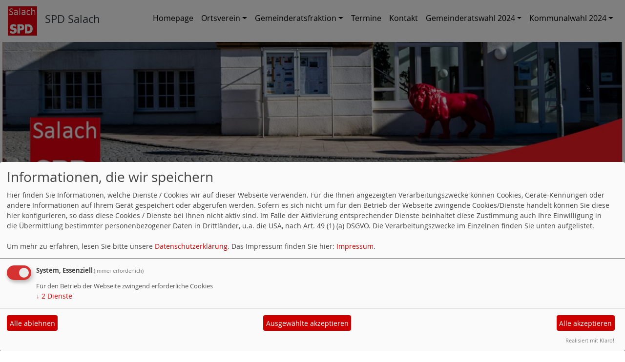

--- FILE ---
content_type: text/html; charset=utf-8
request_url: https://www.spd-salach.net/meldungen/wechsel-im-leitungs-team-des-kommunalen-forums-dank-an-dr-michael-jehle-willkommen-luzie-rose/
body_size: 5171
content:
<!DOCTYPE html>
<html lang="de">
  <head>
    <meta charset="utf-8">
    <meta http-equiv="X-UA-Compatible" content="IE=edge">
      <meta name="viewport" content="width=device-width, initial-scale=1, shrink-to-fit=no">
      <meta http-equiv="cache-control" content="no-cache" />
      <meta http-equiv="pragma" content="no-cache" />
      <link href="/_websozicms/assets/css_js/bootstrap/4.0.0/css/bootstrap.min.css" rel="stylesheet">
      <link rel="stylesheet" type="text/css" href="/_websozicms/corner/themes/websozis2018_cyan/style.min.css" title="Standard" media="screen, projection" />
<title>Wechsel im Leitungs-Team des Kommunalen Forums: Dank an Dr. Michael Jehle! Willkommen Luzie Rose! - SPD Salach</title> 
<style type="text/css" media="screen, projection"><!-- #headbg {background-image: url(/images/user_pages/Banner2026_11.jpg);}--></style><meta name="keywords" content="SPD Salach" />
<meta name="description" content="SPD Salach" />
<meta name="robots" content="INDEX, FOLLOW" />
<meta name="language" content="de" />
<meta name="revisit-after" content="10 days" />
<meta name="author" content="SPD Salach" />
<link rel="canonical" href="https://www.spd-salach.net/meldungen/wechsel-im-leitungs-team-des-kommunalen-forums-dank-an-dr-michael-jehle-willkommen-luzie-rose/" />
<link rel="shortcut icon" href="/_websozicms/assets/favicon.ico" type="image/x-icon" />
<meta property="og:type" content="website" />
<meta property="og:title" content="Wechsel im Leitungs-Team des Kommunalen Forums: Dank an Dr. Michael Jehle! Willkommen Luzie Rose! - SPD Salach" />
<meta property="og:description" content="Mit dem Monat Juni vollzieht sich im Leitungs-Team des &sbquo;Kommunalen Forums der SPD Salach&lsquo; ein Wechsel. Dr. Michael Jehle zieht zusammen mit seiner Frau von deren langj&auml;hrigem Wohnort Salach nach Ulm um. Deshalb verl&auml;sst er auch das Leitungs-Team des &sbquo;KF&lsquo;, dem er nun etliche Jahre angeh&ouml;rt hat. Ihm folgt Luzie Rose nach.

Michael Jehle war einige Jahre Gemeinderat unserer Gemeinde als Teil der SPD-Fraktion und stellte sich nach dem Ausscheiden mit seinem medizinischen Fachwissen und seinem Interesse an &ouml;kologischen wie sozialen Themen in den Dienst der in Salachs Kommunalpolitik fest verankerten Veranstaltungsreihe. Selber Mitglied von &sbquo;B&uuml;ndnis90/Die Gr&uuml;nen&lsquo; f&uuml;hlte er sich in den Reihen der SPD immer wohl und trug dazu bei, dass die SPD als integrierende und so auch einflussreiche Kraft das kommunale Geschehen unserer Heimatgemeinde mitgestalten konnte. Unsere Gemeinderatsfraktion, die auf der Grundlage einer &sbquo;offenen Liste&lsquo; von der B&uuml;rgerschaft gew&auml;hlt wurde, dr&uuml;ckt dies ja insbesondere aus. Wir danken Michael herzlich und w&uuml;nschen dem Ehepaar Dr. Jehle alles Gute auf dem weiteren Lebensweg und dem Ruhestand. 

Luzie Rose r&uuml;ckt nun als eine Vertreterin der jungen Generation in das Leitungs-Team ein. Sie hat bei der zur&uuml;ckliegenden Gemeinderatswahl 2019 als Parteilose auf der offenen Liste der SPD schon mit einem respektablen Ergebnis, das sie von den B&uuml;rgerinnen und B&uuml;rgern erhielt, aufhorchen lassen. Mit ihrem Faible f&uuml;r Kultur und Medien, sowie mit Ihrer zupackenden Art wird sie sicher ein Gewinn f&uuml;r das Kommunale Forum und f&uuml;r ein an Zukunftsthemen Interessiertes Salach sein. Wir w&uuml;nschen einen guten Start!
" />
<meta property="og:image" content="https://www.spd-salach.net/images/user_pages/KF_Sympbolfoto.jpg" />
<meta property="og:url" content="https://www.spd-salach.net/meldungen/wechsel-im-leitungs-team-des-kommunalen-forums-dank-an-dr-michael-jehle-willkommen-luzie-rose/" />

<script defer type="text/javascript" src="/_websozicms/assets/css_js/klaro/config.js"></script>
<link rel="stylesheet" type="text/css" href="/_websozicms/assets/css_js/klaro/klaro.min.css">
<script defer type="text/javascript" src="/_websozicms/assets/css_js/klaro/klaro-no-css.js"></script><!--salach-->
<link rel="stylesheet" href="/_websozicms/assets/css_js/system.min.3.css" />

<link rel="stylesheet" href="/_websozicms/assets/css_js/font-awesome/5.0.1/css/fontawesome-all.min.css" />
<link rel='stylesheet' href='/_websozicms/assets/css_js/shariff/3.2.1/shariff.complete.css'>

<link rel="alternate" type="application/rss+xml" title="SPD Salach Newsticker (RSS)" href="https://www.spd-salach.net/index.xml" />
<link rel="alternate" type="application/atom+xml" title="SPD Salach Newsticker (Atom)" href="https://www.spd-salach.net/atom.xml" />
<link rel="alternate" type="application/atom+xml" title="SPD Salach Termine (Atom + Gdata)" href="https://www.spd-salach.net/calendar.xml" />

<script type="text/javascript" src="/_websozicms/assets/css_js/jquery/3.6.0/jquery-3.6.0.min.js"></script>
<script type="text/javascript" src="/_websozicms/assets/css_js/jqueryui/1.12.1/jquery-ui.min.js"></script>
<link rel="stylesheet" href="/_websozicms/assets/css_js/jqueryui/1.12.1/themes/base/jquery-ui.min.css">
<script type="text/javascript" src="/_websozicms/assets/css_js/system.min.2.js"></script>
<script type="text/javascript">(function ($) { $(function() { $(".mj_accordion").mjAccordion()}); }(jQuery)); </script>
<script type="text/javascript">(function ($) { $(function() { $(".mj_tab").mjTab()}); }(jQuery)); </script><script type="text/javascript">
<div id="fb-root"></div>
<script>(function(d, s, id) {
var js, fjs = d.getElementsByTagName(s)[0];
if (d.getElementById(id)) return;
js = d.createElement(s); js.id = id;
js.src = "//connect.facebook.net/de_DE/sdk.js#xfbml=1&amp;amp;amp;version=v2.5";
fjs.parentNode.insertBefore(js, fjs);
}(document, 'script', 'facebook-jssdk'));</script>
<script type='text/javascript' src='/_websozicms/assets/css_js/ckeditor/ckeditor.js'></script >      <!--<script type="text/javascript" src="/_websozicms/assets/css_js/popper/1.14.1/umd/popper.min.js"></script>-->
      <script type="text/javascript" src="/_websozicms/assets/css_js/bootstrap/4.0.0/js/bootstrap.min.js"></script>
      <script type="text/javascript" src="/_websozicms/assets/css_js/smartmenus/1.1.0/jquery.smartmenus.min.js"></script>
      <script type="text/javascript" src="/_websozicms/assets/css_js/smartmenus/1.1.0/addons/bootstrap-4/jquery.smartmenus.bootstrap-4.min.js"></script>
      <!--[if lt IE 9]>
      <script src="/_websozicms/assets/css_js/html5shiv/3.7.3/html5shiv.min.js"></script>
      <script src="/_websozicms/assets/css_js/respond/1.4.2/respond.min.js"></script>
      <![endif]-->
      
  </head>
  <body>
    
    <nav class='navbar sticky-top navbar-expand-lg bg-white navbar-light rounded'>
    <a class='navbar-brand' href='/index.php'><img src="/images/user_pages/SPD_Salach_Kopie.jpg" width="60" id="logo" alt="" /></a><h1 class="navbar-text text-dark">SPD Salach</h1>
    <button class='navbar-toggler' type='button' data-toggle='collapse' data-target='#websozis2018-navbar-collapse-1' aria-controls='websozis2018-navbar-collapse-1' aria-expanded='false' aria-label='Toggle navigation'>
        <span class='navbar-toggler-icon'><i class='fas fa-bars'></i>
        </span>Menü
      </button>
    <div class='collapse navbar-collapse' id='websozis2018-navbar-collapse-1'>
    <ul class='nav navbar-nav mr-auto'></ul>
    <ul class='nav navbar-nav'><li class="nav-item"><a  class="nav-link" href="/index.php">Homepage</a></li><li class='nav-item dropdown'><a class='nav-link dropdown-toggle' href='/index.php?mod=content&amp;menu=504&amp;page_id=23172' id='dropdown2' data-toggle='dropdown' aria-haspopup='true' aria-expanded='false'>Ortsverein</a><ul class="dropdown-menu" aria-labelledby="dropdown2"><li><a class="dropdown-item" href="/vorstand-spd-ortsverein-salach/">Vorstand</a></li><li><a class="dropdown-item" href="/index.php?mod=Archiv&amp;op=show">Archiv</a></li></ul></li><li class='nav-item dropdown'><a class='nav-link dropdown-toggle' href='/index.php?mod=content&amp;menu=401&amp;page_id=23173' id='dropdown3' data-toggle='dropdown' aria-haspopup='true' aria-expanded='false'>Gemeinderatsfraktion</a><ul class="dropdown-menu" aria-labelledby="dropdown3"><li><a class="dropdown-item" href="/mitglieder-der-spd-fraktion/">Mitglieder</a></li><li><a class="dropdown-item" href="/aktuelles/">Aktuelles</a></li></ul></li><li class="nav-item"><a  class="nav-link" href="/termine/show/">Termine</a></li><li class="nav-item"><a  class="nav-link" href="/form/1750/">Kontakt</a></li><li class='nav-item dropdown'><a class='nav-link dropdown-toggle' href='/gemeinderatswahl-2024/' id='dropdown6' data-toggle='dropdown' aria-haspopup='true' aria-expanded='false'>Gemeinderatswahl 2024</a><ul class="dropdown-menu" aria-labelledby="dropdown6"><li><a class="dropdown-item" href="/die-offene-liste-der-spd/">Die offene Liste der SPD</a></li><li><a class="dropdown-item" href="/salach-programm-2024/">Salach-Programm 2024</a></li></ul></li><li class='nav-item dropdown'><a class='nav-link dropdown-toggle' href='/kommunalwahl-2024/' id='dropdown7' data-toggle='dropdown' aria-haspopup='true' aria-expanded='false'>Kommunalwahl 2024</a><ul class="dropdown-menu" aria-labelledby="dropdown7"><li><a class="dropdown-item" href="/kreistagswahl/">Kreistagswahl</a></li><li><a class="dropdown-item" href="/regionalwahl/">Regionalwahl</a></li></ul></li></ul></div>
</nav>
    <!-- Websozi-Header Bild  -->
    <div class="container-fluid no-gutters">
        <div class="header-box">
                            <div class="websozi-header" style="background: url('/images/user_pages/Banner2026_11.jpg');">

                </div>
                        </div>
    </div>


    <!-- Page Content -->
    <div class="container">
        <div class="row lblock">
                    </div>
    </div>
    <div class="container">
        <div class="row">
            <div class="col-lg-8 p-1 pr-3">
                <div id="module">
                    <div class="tsb">
    <h2> Wechsel im Leitungs-Team des Kommunalen Forums: Dank an Dr. Michael Jehle! Willkommen Luzie Rose! </h2>
     <span class="label label-default topic"> Veröffentlicht am 23.06.2022 <span class="kat_topic"> in Kommunalpolitik</span></span><div class="articleText1"><p class="articleImg"><img src="/images/user_pages/KF_Sympbolfoto.jpg" alt="" width="1050" height="698" /><em class="articleImgText"></em></p> <p style="margin:0cm 0cm 8pt"><span style="font-family:Arial,Helvetica,sans-serif;"><strong><span style="font-size:11pt"><span style="line-height:107%">Mit dem Monat Juni vollzieht sich im Leitungs-Team des &sbquo;Kommunalen Forums der SPD Salach&lsquo; ein Wechsel. Dr. Michael Jehle zieht zusammen mit seiner Frau von deren langj&auml;hrigem Wohnort Salach nach Ulm um. Deshalb verl&auml;sst er auch das Leitungs-Team des &sbquo;KF&lsquo;, dem er nun etliche Jahre angeh&ouml;rt hat. Ihm folgt Luzie Rose nach.</span></span></strong></span></p>

<p style="margin:0cm 0cm 8pt"><span style="font-family:Arial,Helvetica,sans-serif;"><span style="font-size:11pt"><span style="line-height:107%">Michael Jehle war einige Jahre Gemeinderat unserer Gemeinde als Teil der SPD-Fraktion und stellte sich nach dem Ausscheiden mit seinem medizinischen Fachwissen und seinem Interesse an &ouml;kologischen wie sozialen Themen in den Dienst der in Salachs Kommunalpolitik fest verankerten Veranstaltungsreihe. Selber Mitglied von &sbquo;B&uuml;ndnis90/Die Gr&uuml;nen&lsquo; f&uuml;hlte er sich in den Reihen der SPD immer wohl und trug dazu bei, dass die SPD als integrierende und so auch einflussreiche Kraft das kommunale Geschehen unserer Heimatgemeinde mitgestalten konnte. Unsere Gemeinderatsfraktion, die auf der Grundlage einer &sbquo;offenen Liste&lsquo; von der B&uuml;rgerschaft gew&auml;hlt wurde, dr&uuml;ckt dies ja insbesondere aus. Wir danken Michael herzlich und w&uuml;nschen dem Ehepaar Dr. Jehle alles Gute auf dem weiteren Lebensweg und dem Ruhestand. </span></span></span></p>

<p style="margin:0cm 0cm 8pt"><span style="font-family:Arial,Helvetica,sans-serif;"><span style="font-size:11pt"><span style="line-height:107%">Luzie Rose r&uuml;ckt nun als eine Vertreterin der jungen Generation in das Leitungs-Team ein. Sie hat bei der zur&uuml;ckliegenden Gemeinderatswahl 2019 als Parteilose auf der offenen Liste der SPD schon mit einem respektablen Ergebnis, das sie von den B&uuml;rgerinnen und B&uuml;rgern erhielt, aufhorchen lassen. Mit ihrem Faible f&uuml;r Kultur und Medien, sowie mit Ihrer zupackenden Art wird sie sicher ein Gewinn f&uuml;r das Kommunale Forum und f&uuml;r ein an Zukunftsthemen Interessiertes Salach sein. Wir w&uuml;nschen einen guten Start!</span></span></span></p>
</div> <div class="clearall">&nbsp;</div> <div class="articlenav">&laquo; <a href="/meldungen/fahrradverkehr-in-salach-vor-ort-termin-am-mittwoch-20-juli/">Fahrradverkehr in Salach: Vor Ort-Termin am Mittwoch, 20. Juli</a> <div class="right"><a href="/meldungen/hauptversammlung-der-salacher-spd/">Hauptversammlung der Salacher SPD</a> &raquo;</div></div> 
<!--
<rdf:RDF xmlns:rdf="http://www.w3.org/1999/02/22-rdf-syntax-ns#"
xmlns:dc="http://purl.org/dc/elements/1.1/"
xmlns:trackback="http://madskills.com/public/xml/rss/module/trackback/">
<rdf:Description rdf:about="https://www.spd-salach.net/meldungen/wechsel-im-leitungs-team-des-kommunalen-forums-dank-an-dr-michael-jehle-willkommen-luzie-rose/"
dc:identifier="https://www.spd-salach.net/meldungen/wechsel-im-leitungs-team-des-kommunalen-forums-dank-an-dr-michael-jehle-willkommen-luzie-rose/"
dc:title="Wechsel im Leitungs-Team des Kommunalen Forums: Dank an Dr. Michael Jehle! Willkommen Luzie Rose!"
</rdf:RDF> --> 
</div><!-- End tsb -->                </div>
            </div>
            <div class="col-lg-4 p-1 rblock">
                <div class="row no-gutters"><div class="block" id="rblock22791"> <div class="blocktitle"><h3>Stellungnahme der SPD-Fraktion zum Haushalt 2026 </h3></div> <p>SPD-Fraktionsvorsitzender Werner Staudenmayer gab am 18. November 2025&nbsp;die Stellungnahme der SPD-Fraktion zum Haushaltsplan 2026&nbsp;ab. Sie finden unten die komplette Rede.</p>

<p><span style="display: inline !important; float: none; background-color: transparent; border-collapse: collapse; border-spacing: 0px 0px; color: rgb(102, 102, 102); font-family: Arial,Helvetica,Sans-Serif; font-size: 13px; font-style: normal; font-variant: normal; font-weight: 400; letter-spacing: normal; list-style-image: none; list-style-position: outside; list-style-type: none; orphans: 2; text-align: left; text-decoration: none; text-indent: 0px; text-transform: none; -webkit-text-stroke-width: 0px; white-space: normal; word-spacing: 0px;"><strong>&gt;&gt;&gt;</strong> </span><a href="/dl/2025-11-18_STN_Haushalt_SPD_-_Internet.pdf" target="_blank">SPD-Fraktion zum Haushaltsplan 2025&nbsp;</a><span style="display: inline !important; float: none; background-color: transparent; color: rgb(102, 102, 102); font-family: Arial,Helvetica,Sans-Serif; font-size: 13px; font-style: normal; font-variant: normal; font-weight: 700; letter-spacing: normal; orphans: 2; text-align: left; text-decoration: none; text-indent: 0px; text-transform: none; -webkit-text-stroke-width: 0px; white-space: normal; word-spacing: 0px;">&gt;&gt;&gt;</span></p>
</div></div><!-- end block --><div class="row no-gutters"><div class="block" id="rblock24963"> <div class="blocktitle"><h3>Das Salach-Programm zur Gemeinderatswahl 2024 </h3></div> <p>Salach voranbringen. Das Programm der offenen Liste de SPD zur Gemeinderatswahl 2024.</p>

<p>Hier finden Sie die ausf&uuml;hrliche Version des Programms:</p>

<p>&gt;&gt;&gt;&nbsp;<a href="/dl/Wahllprogramm_2024__19_April_2024.pdf" target="_blank">Salach-Programm 202</a>4&nbsp;&gt;&gt;&gt;</p>
</div></div><!-- end block --><div class="row no-gutters"><div class="block" id="rblock21455"> <div class="blocktitle"><h3>Bilanz der SPD-Fraktion 2023 </h3></div> <p>Die SPD-Fraktion zieht Bilanz: Was haben wir von unserem Wahlprogramm 2019 umsetzen k&ouml;nnen, wo m&uuml;ssen wir uns zuk&uuml;nftig noch mehr anstrengen?<br />
Wir freuen uns auf Ihre R&uuml;ckmeldungen und Einsch&auml;tzungen. Lassen Sie uns doch Ihre pers&ouml;nliche Salach-Bilanz zukommen, die wir gerne in unsere weitere Arbeit einflie&szlig;en lassen.</p>

<p>&gt;&gt;&gt; <a href="/dl/Bilanz_2023.pdf" target="_blank">hier geht es zur Bilanz</a> &gt;&gt;&gt;</p>
</div></div><!-- end block --><div class="row no-gutters"><div class="block" id="rblock21228"> <div class="blocktitle"><h3>&quot;Zukunft gestalten für Salach.&quot; </h3></div> <p>Die SPD Salach hat ein Leitpunktepapier beschlossen. Darin ist aufgeschrieben, was uns f&uuml;r das Zusammenleben in Salach und f&uuml;r die weitere Entwicklung unserer Gemeinde wichtig ist. Wir verstehen die Leitpunkte als Diskussionsbeitrag. In einer Zeit, in der vieles beliebig erscheint, wollen wir Position beziehen und mit den B&uuml;rgerinnen und B&uuml;rgern &uuml;ber das, was uns wichtig ist, ins Gespr&auml;ch kommen.</p>

<p><span style="display: inline !important; float: none; background-color: transparent; border-collapse: collapse; border-spacing: 0px 0px; color: rgb(102, 102, 102); font-family: Arial,Helvetica,Sans-Serif; font-size: 13px; font-style: normal; font-variant: normal; font-weight: 400; letter-spacing: normal; list-style-image: none; list-style-position: outside; list-style-type: none; orphans: 2; text-align: left; text-decoration: none; text-indent: 0px; text-transform: none; -webkit-text-stroke-width: 0px; white-space: normal; word-spacing: 0px;"><strong>&gt;&gt;&gt;</strong> </span><a href="/dl/Wir_in_Salach.pdf" target="_blank">Hier geht es zum Leitpunktepapier </a><span style="display: inline !important; float: none; background-color: transparent; color: rgb(102, 102, 102); font-family: Arial,Helvetica,Sans-Serif; font-size: 13px; font-style: normal; font-variant: normal; font-weight: 700; letter-spacing: normal; orphans: 2; text-align: left; text-decoration: none; text-indent: 0px; text-transform: none; -webkit-text-stroke-width: 0px; white-space: normal; word-spacing: 0px;">&gt;&gt;&gt;</span></p>
</div></div><!-- end block --><div class="row no-gutters"><div class="block" id="rblock19181"> <div id="fb-root">&nbsp;</div>
<script>(function(d, s, id) {
var js, fjs = d.getElementsByTagName(s)[0];
if (d.getElementById(id)) return;
js = d.createElement(s); js.id = id;
js.src = "//connect.facebook.net/de_DE/sdk.js#xfbml=1&version=v2.5";
fjs.parentNode.insertBefore(js, fjs);
}(document, 'script', 'facebook-jssdk'));</script>

<p><div class="fb-page" data-href="https://www.facebook.com/salach.direkt/" data-tabs="timeline" data-small-header="true" data-adapt-container-width="true" data-hide-cover="false" data-show-facepile="false"><div class="fb-xfbml-parse-ignore"><blockquote cite="https://www.facebook.com/salach.direkt/"><a href="https://www.facebook.com/salach.direkt/">Salach direkt</a></blockquote></div></div></p>

</div></div><!-- end block --><div class="row no-gutters"><div class="block" id="rblock19160"> 

<p><a href="http://www.saschabinder.de/"><img alt="" src="/images/user_pages/sascha_binder.jpg" /></a></p>
</div></div><!-- end block --><div class="row no-gutters"><div class="block" id="rblock19745"> <p><a href="http://www.heike-baehrens.de"><img alt="" height="151" src="/images/user_pages/Heike_Baehrens_Banner_fuer_Kreis-_u._OV-Webseiten_final.png" width="312" /></a></p>
</div></div><!-- end block -->            </div>
                    </div>
        <!-- /.row -->
        <!-- Footer -->
        <footer>
            <div class="row footer">
                <div class="col-lg-12">
                    <div class="text-center">
                            <a class="btn btn-default" href="http://websozicms.de">WebsoziCMS </a><a href="#" class="btn btn-default" onclick="return klaro.show(undefined, true);return false;">Cookie-Manager</a><a class="btn btn-default" href="/datenschutz/">Datenschutzerkl&auml;rung</a>
							<a class="btn btn-default" href="/impressum/">Impressum</a></div>                </div>
            </div>
            <!-- /.row -->
        </footer>

    </div>
    <!-- /.container -->
    <script type='text/javascript' src='/_websozicms/assets/css_js/shariff/3.2.1/shariff.min.js'></script>
  </body>
</html>
